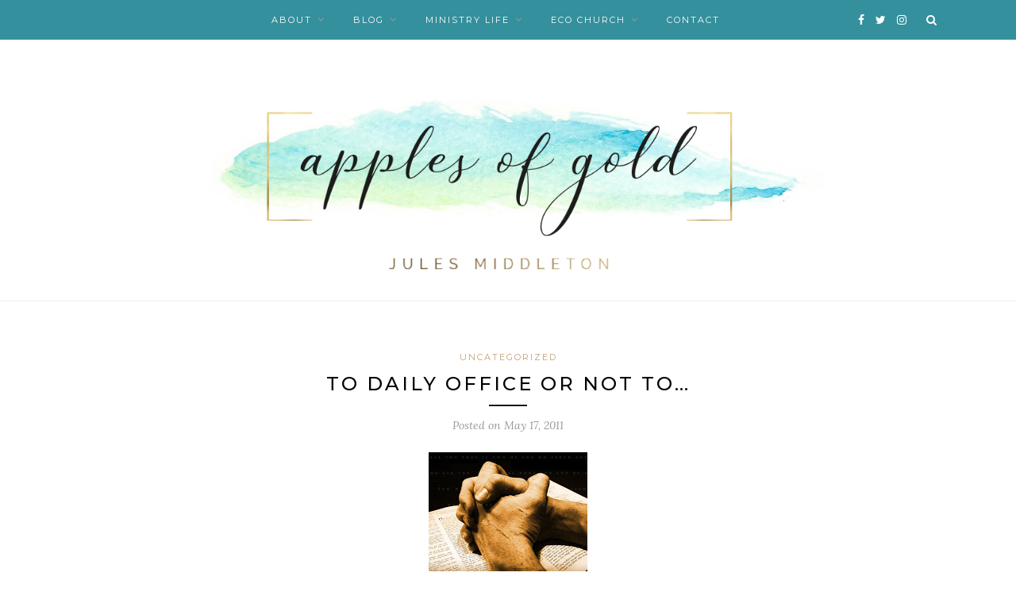

--- FILE ---
content_type: text/html; charset=UTF-8
request_url: https://www.pickingapplesofgold.com/to-daily-office-or-not-to
body_size: 12451
content:
<!DOCTYPE html>
<html lang="en-GB">
<head>

	<meta charset="UTF-8">
	<meta http-equiv="X-UA-Compatible" content="IE=edge">
	<meta name="viewport" content="width=device-width, initial-scale=1">

	<link rel="profile" href="http://gmpg.org/xfn/11" />
	
	<link rel="alternate" type="application/rss+xml" title="Apples of Gold RSS Feed" href="https://www.pickingapplesofgold.com/feed" />
	<link rel="alternate" type="application/atom+xml" title="Apples of Gold Atom Feed" href="https://www.pickingapplesofgold.com/feed/atom" />
	<link rel="pingback" href="https://www.pickingapplesofgold.com/xmlrpc.php" />
	
	<meta property="og:title" content="to Daily Office or not to…"/>
<meta property="og:description" content="So I&#039;ve been re-thinking my prayer time recently... Having been ill I had stopped getting up early to pray, which has meant that with alarming regularity my mor"/>
<meta property="og:image" content="https://www.pickingapplesofgold.com/wp-content/uploads/2011/05/prayer2.jpg"/>
<meta property="og:image:width" content="200"/>
<meta property="og:image:height" content="156"/>
<meta name="twitter:card" content="summary">
<meta name="twitter:title" content="to Daily Office or not to…"/>
<meta name="twitter:description" content="So I&#039;ve been re-thinking my prayer time recently... Having been ill I had stopped getting up early to pray, which has meant that with alarming regularity my mor"/>
<meta name="twitter:image" content="https://www.pickingapplesofgold.com/wp-content/uploads/2011/05/prayer2.jpg"/>
<meta name="author" content="Jules"/>

	<!-- This site is optimized with the Yoast SEO plugin v15.9 - https://yoast.com/wordpress/plugins/seo/ -->
	<title>to Daily Office or not to... - Apples of Gold</title>
	<meta name="robots" content="index, follow, max-snippet:-1, max-image-preview:large, max-video-preview:-1" />
	<link rel="canonical" href="https://www.pickingapplesofgold.com/to-daily-office-or-not-to" />
	<meta property="og:locale" content="en_GB" />
	<meta property="og:type" content="article" />
	<meta property="og:url" content="https://www.pickingapplesofgold.com/to-daily-office-or-not-to" />
	<meta property="og:site_name" content="Apples of Gold" />
	<meta property="article:publisher" content="https://www.facebook.com/pickingapplesofgold/" />
	<meta property="article:published_time" content="2011-05-17T16:35:00+00:00" />
	<meta property="og:image" content="https://www.pickingapplesofgold.com/wp-content/uploads/2011/05/prayer2.jpg" />
	<meta property="og:image:width" content="200" />
	<meta property="og:image:height" content="156" />
	<meta name="twitter:creator" content="@redjules" />
	<meta name="twitter:site" content="@redjules" />
	<meta name="twitter:label1" content="Written by">
	<meta name="twitter:data1" content="Jules">
	<meta name="twitter:label2" content="Estimated reading time">
	<meta name="twitter:data2" content="2 minutes">
	<script type="application/ld+json" class="yoast-schema-graph">{"@context":"https://schema.org","@graph":[{"@type":"WebSite","@id":"https://www.pickingapplesofgold.com/#website","url":"https://www.pickingapplesofgold.com/","name":"Apples of Gold","description":"A word fitly spoken is like apples of gold in settings of silver.","potentialAction":[{"@type":"SearchAction","target":"https://www.pickingapplesofgold.com/?s={search_term_string}","query-input":"required name=search_term_string"}],"inLanguage":"en-GB"},{"@type":"ImageObject","@id":"https://www.pickingapplesofgold.com/to-daily-office-or-not-to#primaryimage","inLanguage":"en-GB","url":"https://www.pickingapplesofgold.com/wp-content/uploads/2011/05/prayer2.jpg","width":200,"height":156},{"@type":"WebPage","@id":"https://www.pickingapplesofgold.com/to-daily-office-or-not-to#webpage","url":"https://www.pickingapplesofgold.com/to-daily-office-or-not-to","name":"to Daily Office or not to... - Apples of Gold","isPartOf":{"@id":"https://www.pickingapplesofgold.com/#website"},"primaryImageOfPage":{"@id":"https://www.pickingapplesofgold.com/to-daily-office-or-not-to#primaryimage"},"datePublished":"2011-05-17T16:35:00+00:00","dateModified":"2011-05-17T16:35:00+00:00","author":{"@id":"https://www.pickingapplesofgold.com/#/schema/person/1ae1a1aa0c3c7136c2e85bc3418d4739"},"breadcrumb":{"@id":"https://www.pickingapplesofgold.com/to-daily-office-or-not-to#breadcrumb"},"inLanguage":"en-GB","potentialAction":[{"@type":"ReadAction","target":["https://www.pickingapplesofgold.com/to-daily-office-or-not-to"]}]},{"@type":"BreadcrumbList","@id":"https://www.pickingapplesofgold.com/to-daily-office-or-not-to#breadcrumb","itemListElement":[{"@type":"ListItem","position":1,"item":{"@type":"WebPage","@id":"https://www.pickingapplesofgold.com/","url":"https://www.pickingapplesofgold.com/","name":"Home"}},{"@type":"ListItem","position":2,"item":{"@type":"WebPage","@id":"https://www.pickingapplesofgold.com/to-daily-office-or-not-to","url":"https://www.pickingapplesofgold.com/to-daily-office-or-not-to","name":"to Daily Office or not to&#8230;"}}]},{"@type":"Person","@id":"https://www.pickingapplesofgold.com/#/schema/person/1ae1a1aa0c3c7136c2e85bc3418d4739","name":"Jules","image":{"@type":"ImageObject","@id":"https://www.pickingapplesofgold.com/#personlogo","inLanguage":"en-GB","url":"https://secure.gravatar.com/avatar/26297fc21764db6aa5d8637198ccf7b9?s=96&d=mm&r=g","caption":"Jules"},"sameAs":["https://twitter.com/redjules"]}]}</script>
	<!-- / Yoast SEO plugin. -->


<link rel='dns-prefetch' href='//www.pickingapplesofgold.com' />
<link rel='dns-prefetch' href='//fonts.googleapis.com' />
<link rel='dns-prefetch' href='//s.w.org' />
<link rel='dns-prefetch' href='//c0.wp.com' />
<link rel="alternate" type="application/rss+xml" title="Apples of Gold &raquo; Feed" href="https://www.pickingapplesofgold.com/feed" />
<link rel="alternate" type="application/rss+xml" title="Apples of Gold &raquo; Comments Feed" href="https://www.pickingapplesofgold.com/comments/feed" />
<link rel="alternate" type="application/rss+xml" title="Apples of Gold &raquo; to Daily Office or not to&#8230; Comments Feed" href="https://www.pickingapplesofgold.com/to-daily-office-or-not-to/feed" />
		<script type="text/javascript">
			window._wpemojiSettings = {"baseUrl":"https:\/\/s.w.org\/images\/core\/emoji\/13.0.1\/72x72\/","ext":".png","svgUrl":"https:\/\/s.w.org\/images\/core\/emoji\/13.0.1\/svg\/","svgExt":".svg","source":{"concatemoji":"https:\/\/www.pickingapplesofgold.com\/wp-includes\/js\/wp-emoji-release.min.js?ver=5.6.16"}};
			!function(e,a,t){var n,r,o,i=a.createElement("canvas"),p=i.getContext&&i.getContext("2d");function s(e,t){var a=String.fromCharCode;p.clearRect(0,0,i.width,i.height),p.fillText(a.apply(this,e),0,0);e=i.toDataURL();return p.clearRect(0,0,i.width,i.height),p.fillText(a.apply(this,t),0,0),e===i.toDataURL()}function c(e){var t=a.createElement("script");t.src=e,t.defer=t.type="text/javascript",a.getElementsByTagName("head")[0].appendChild(t)}for(o=Array("flag","emoji"),t.supports={everything:!0,everythingExceptFlag:!0},r=0;r<o.length;r++)t.supports[o[r]]=function(e){if(!p||!p.fillText)return!1;switch(p.textBaseline="top",p.font="600 32px Arial",e){case"flag":return s([127987,65039,8205,9895,65039],[127987,65039,8203,9895,65039])?!1:!s([55356,56826,55356,56819],[55356,56826,8203,55356,56819])&&!s([55356,57332,56128,56423,56128,56418,56128,56421,56128,56430,56128,56423,56128,56447],[55356,57332,8203,56128,56423,8203,56128,56418,8203,56128,56421,8203,56128,56430,8203,56128,56423,8203,56128,56447]);case"emoji":return!s([55357,56424,8205,55356,57212],[55357,56424,8203,55356,57212])}return!1}(o[r]),t.supports.everything=t.supports.everything&&t.supports[o[r]],"flag"!==o[r]&&(t.supports.everythingExceptFlag=t.supports.everythingExceptFlag&&t.supports[o[r]]);t.supports.everythingExceptFlag=t.supports.everythingExceptFlag&&!t.supports.flag,t.DOMReady=!1,t.readyCallback=function(){t.DOMReady=!0},t.supports.everything||(n=function(){t.readyCallback()},a.addEventListener?(a.addEventListener("DOMContentLoaded",n,!1),e.addEventListener("load",n,!1)):(e.attachEvent("onload",n),a.attachEvent("onreadystatechange",function(){"complete"===a.readyState&&t.readyCallback()})),(n=t.source||{}).concatemoji?c(n.concatemoji):n.wpemoji&&n.twemoji&&(c(n.twemoji),c(n.wpemoji)))}(window,document,window._wpemojiSettings);
		</script>
		<style type="text/css">
img.wp-smiley,
img.emoji {
	display: inline !important;
	border: none !important;
	box-shadow: none !important;
	height: 1em !important;
	width: 1em !important;
	margin: 0 .07em !important;
	vertical-align: -0.1em !important;
	background: none !important;
	padding: 0 !important;
}
</style>
	<link rel='stylesheet' id='wp-block-library-css'  href='https://c0.wp.com/c/5.6.16/wp-includes/css/dist/block-library/style.min.css' type='text/css' media='all' />
<style id='wp-block-library-inline-css' type='text/css'>
.has-text-align-justify{text-align:justify;}
</style>
<link rel='stylesheet' id='contact-form-7-css'  href='https://www.pickingapplesofgold.com/wp-content/plugins/contact-form-7/includes/css/styles.css?ver=5.4' type='text/css' media='all' />
<link rel='stylesheet' id='email-subscribers-css'  href='https://www.pickingapplesofgold.com/wp-content/plugins/email-subscribers/lite/public/css/email-subscribers-public.css?ver=4.6.11' type='text/css' media='all' />
<link rel='stylesheet' id='solopine_style-css'  href='https://www.pickingapplesofgold.com/wp-content/themes/redwood/style.css?ver=1.7' type='text/css' media='all' />
<style id='solopine_style-inline-css' type='text/css'>
#logo { padding-top: 20px; }#logo { padding-bottom: 20px; }.promo-overlay { border: none }#top-bar, .slicknav_menu { background: #34909c; }#nav-wrapper .menu li a:hover { color: #0a0f27; }#nav-wrapper .menu .sub-menu, #nav-wrapper .menu .children { background: #34909c; }#nav-wrapper ul.menu ul a, #nav-wrapper .menu ul ul a { border-top:1px solid #34909c; }#nav-wrapper ul.menu ul a, #nav-wrapper .menu ul ul a { color: #ffffff; }#nav-wrapper ul.menu ul a:hover, #nav-wrapper .menu ul ul a:hover { background: #0a0f27; }.slicknav_nav { background: #34909c; }#top-social a { color: #ffffff; }#top-social a:hover { color: #c39f76; }#top-social i { color: #ffffff; }.widget-title { background: #0a0f27; }.widget-title:after { border-top-color: #0a0f27; }.social-widget a { color: #0a0f27; }#footer { background: #34909c; }#footer-social { border-color: #c39f76; }.copyright { color: #ffffff; }.post-entry p { color: #0a0f27; }.post-entry h1, .post-entry h2, .post-entry h3, .post-entry h4, .post-entry h5, .post-entry h6 { color: #0a0f27; }.mc4wp-form label { color: #0a0f27; }.mc4wp-form button, .mc4wp-form input[type=button], .mc4wp-form input[type=submit] { background: #0a0f27; }
</style>
<link rel='stylesheet' id='fontawesome-css'  href='https://www.pickingapplesofgold.com/wp-content/themes/redwood/css/font-awesome.min.css?ver=5.6.16' type='text/css' media='all' />
<link rel='stylesheet' id='bxslider-css'  href='https://www.pickingapplesofgold.com/wp-content/themes/redwood/css/jquery.bxslider.css?ver=5.6.16' type='text/css' media='all' />
<link rel='stylesheet' id='solopine_responsive-css'  href='https://www.pickingapplesofgold.com/wp-content/themes/redwood/css/responsive.css?ver=5.6.16' type='text/css' media='all' />
<link rel='stylesheet' id='redwood-fonts-css'  href='https://fonts.googleapis.com/css?family=Lora%3A400%2C700%2C400italic%2C700italic%26subset%3Dlatin%2Clatin-ext%7CMontserrat%3A400%2C500%2C700%26subset%3Dlatin%2Clatin-ext&#038;ver=1.7' type='text/css' media='all' />
<link rel='stylesheet' id='jetpack_css-css'  href='https://c0.wp.com/p/jetpack/9.5.5/css/jetpack.css' type='text/css' media='all' />
<script type='text/javascript' src='https://c0.wp.com/c/5.6.16/wp-includes/js/jquery/jquery.min.js' id='jquery-core-js'></script>
<script type='text/javascript' src='https://c0.wp.com/c/5.6.16/wp-includes/js/jquery/jquery-migrate.min.js' id='jquery-migrate-js'></script>
<script type='text/javascript' id='email-subscribers-js-extra'>
/* <![CDATA[ */
var es_data = {"messages":{"es_empty_email_notice":"Please enter email address","es_rate_limit_notice":"You need to wait for sometime before subscribing again","es_single_optin_success_message":"Successfully Subscribed.","es_email_exists_notice":"Email Address already exists!","es_unexpected_error_notice":"Oops.. Unexpected error occurred.","es_invalid_email_notice":"Invalid email address","es_try_later_notice":"Please try after some time"},"es_ajax_url":"https:\/\/www.pickingapplesofgold.com\/wp-admin\/admin-ajax.php"};
/* ]]> */
</script>
<script type='text/javascript' src='https://www.pickingapplesofgold.com/wp-content/plugins/email-subscribers/lite/public/js/email-subscribers-public.js?ver=4.6.11' id='email-subscribers-js'></script>
<link rel="https://api.w.org/" href="https://www.pickingapplesofgold.com/wp-json/" /><link rel="alternate" type="application/json" href="https://www.pickingapplesofgold.com/wp-json/wp/v2/posts/470" /><link rel="EditURI" type="application/rsd+xml" title="RSD" href="https://www.pickingapplesofgold.com/xmlrpc.php?rsd" />
<link rel="wlwmanifest" type="application/wlwmanifest+xml" href="https://www.pickingapplesofgold.com/wp-includes/wlwmanifest.xml" /> 
<meta name="generator" content="WordPress 5.6.16" />
<link rel='shortlink' href='https://www.pickingapplesofgold.com/?p=470' />
<link rel="alternate" type="application/json+oembed" href="https://www.pickingapplesofgold.com/wp-json/oembed/1.0/embed?url=https%3A%2F%2Fwww.pickingapplesofgold.com%2Fto-daily-office-or-not-to" />
<link rel="alternate" type="text/xml+oembed" href="https://www.pickingapplesofgold.com/wp-json/oembed/1.0/embed?url=https%3A%2F%2Fwww.pickingapplesofgold.com%2Fto-daily-office-or-not-to&#038;format=xml" />
<style type='text/css'>img#wpstats{display:none}</style><style type="text/css">.recentcomments a{display:inline !important;padding:0 !important;margin:0 !important;}</style><link rel="icon" href="https://www.pickingapplesofgold.com/wp-content/uploads/2015/05/jules_blog_profileJPG-e1564238236468-150x150.jpg" sizes="32x32" />
<link rel="icon" href="https://www.pickingapplesofgold.com/wp-content/uploads/2015/05/jules_blog_profileJPG-e1564238236468.jpg" sizes="192x192" />
<link rel="apple-touch-icon" href="https://www.pickingapplesofgold.com/wp-content/uploads/2015/05/jules_blog_profileJPG-e1564238236468.jpg" />
<meta name="msapplication-TileImage" content="https://www.pickingapplesofgold.com/wp-content/uploads/2015/05/jules_blog_profileJPG-e1564238236468.jpg" />
		<style type="text/css" id="wp-custom-css">
			#nav-wrapper .menu {
float: none;
text-align: center;
}

#top-search i {
    color: #ffffff; 
}

.copyright {
font-family: 'Raleway', sans-serif !important;
font-weight: 700;
color: #ffffff;
}

.promo-area {
padding-top: 30px;}

.promo-item:nth-of-type(3n+3) {margin-right: 0;}
.promo-item {margin-bottom: 30px;}
.promo-area {margin-bottom: 60px;}

.promo-overlay h4 {
    color: #39909b;
    line-height: 1.5em;
    padding: 8px 12px 8px 13px;
    font-size: 16px;
    text-transform: uppercase;
    display: inline-block;
    max-width: 100%;
    font-weight: 500;
background-color: white;
border-bottom: 2px solid;
}		</style>
		<style id="tt-easy-google-font-styles" type="text/css">p { }
h1 { }
h2 { }
h3 { }
h4 { }
h5 { }
h6 { }
p,post-entry,post-entry p { }
</style>	
</head>

<body class="post-template-default single single-post postid-470 single-format-standard">

	<div id="top-bar">
		
		<div class="container">
			
			<div id="nav-wrapper">
				<ul id="menu-main-menu" class="menu"><li id="menu-item-4595" class="menu-item menu-item-type-custom menu-item-object-custom menu-item-has-children menu-item-4595"><a href="#">About</a>
<ul class="sub-menu">
	<li id="menu-item-4564" class="menu-item menu-item-type-post_type menu-item-object-page menu-item-4564"><a href="https://www.pickingapplesofgold.com/bio">Bio</a></li>
	<li id="menu-item-4565" class="menu-item menu-item-type-post_type menu-item-object-page menu-item-4565"><a href="https://www.pickingapplesofgold.com/media">Media</a></li>
	<li id="menu-item-4662" class="menu-item menu-item-type-post_type menu-item-object-page menu-item-4662"><a href="https://www.pickingapplesofgold.com/publications">Publications</a></li>
</ul>
</li>
<li id="menu-item-4568" class="menu-item menu-item-type-custom menu-item-object-custom menu-item-has-children menu-item-4568"><a href="#">Blog</a>
<ul class="sub-menu">
	<li id="menu-item-4688" class="menu-item menu-item-type-custom menu-item-object-custom menu-item-4688"><a href="https://www.pickingapplesofgold.com/sermon-epiphany">Latest post</a></li>
	<li id="menu-item-4567" class="menu-item menu-item-type-post_type menu-item-object-page menu-item-4567"><a href="https://www.pickingapplesofgold.com/categories">Categories</a></li>
	<li id="menu-item-4566" class="menu-item menu-item-type-post_type menu-item-object-page menu-item-4566"><a href="https://www.pickingapplesofgold.com/archive">Archive</a></li>
</ul>
</li>
<li id="menu-item-4569" class="menu-item menu-item-type-custom menu-item-object-custom menu-item-has-children menu-item-4569"><a href="#">Ministry Life</a>
<ul class="sub-menu">
	<li id="menu-item-4571" class="menu-item menu-item-type-taxonomy menu-item-object-category menu-item-4571"><a href="https://www.pickingapplesofgold.com/category/ministry-mum">Ministry Mum</a></li>
	<li id="menu-item-4570" class="menu-item menu-item-type-post_type menu-item-object-page menu-item-4570"><a href="https://www.pickingapplesofgold.com/the-curates-journey">The Curate’s Journey</a></li>
	<li id="menu-item-4572" class="menu-item menu-item-type-custom menu-item-object-custom menu-item-has-children menu-item-4572"><a href="#">Vocation</a>
	<ul class="sub-menu">
		<li id="menu-item-4573" class="menu-item menu-item-type-taxonomy menu-item-object-category menu-item-4573"><a href="https://www.pickingapplesofgold.com/category/vocation">Posts on Vocation</a></li>
		<li id="menu-item-4574" class="menu-item menu-item-type-post_type menu-item-object-page menu-item-4574"><a href="https://www.pickingapplesofgold.com/discernment-guide">Discernment Guide</a></li>
	</ul>
</li>
</ul>
</li>
<li id="menu-item-4690" class="menu-item menu-item-type-post_type menu-item-object-page menu-item-has-children menu-item-4690"><a href="https://www.pickingapplesofgold.com/eco-worship">Eco Church</a>
<ul class="sub-menu">
	<li id="menu-item-6171" class="menu-item menu-item-type-taxonomy menu-item-object-category menu-item-6171"><a href="https://www.pickingapplesofgold.com/category/eco-theology">Eco Theology</a></li>
	<li id="menu-item-6172" class="menu-item menu-item-type-taxonomy menu-item-object-category menu-item-6172"><a href="https://www.pickingapplesofgold.com/category/outdoor-worship">Outdoor Worship</a></li>
</ul>
</li>
<li id="menu-item-4575" class="menu-item menu-item-type-post_type menu-item-object-page menu-item-4575"><a href="https://www.pickingapplesofgold.com/contact">Contact</a></li>
</ul>			</div>
			
			<div class="menu-mobile"></div>
			
						<div id="top-search">
				<a href="#" class="search"><i class="fa fa-search"></i></a>
				<div class="show-search">
					<form role="search" method="get" id="searchform" action="https://www.pickingapplesofgold.com/">
		<input type="text" placeholder="Search and hit enter..." name="s" id="s" />
</form>				</div>
			</div>
						
						<div id="top-social" >
			
					<a href="https://facebook.com/pickingapplesofgold" target="_blank"><i class="fa fa-facebook"></i></a>	<a href="https://twitter.com/redjules" target="_blank"><i class="fa fa-twitter"></i></a>	<a href="https://instagram.com//julesmiddleton" target="_blank"><i class="fa fa-instagram"></i></a>															
								
			</div>
						
		</div>
		
	</div>
	
	<header id="header" >
		
		<div class="container">
			
			<div id="logo">
				
									
											<h2><a href="https://www.pickingapplesofgold.com/"><img src="https://www.pickingapplesofgold.com/wp-content/uploads/2019/07/apples-of-gold.jpg" alt="Apples of Gold" /></a></h2>
										
								
			</div>
			
		</div>
		
	</header>	
	<div class="container">
		
		<div id="content">
			
						
			<div id="main" class="fullwidth post-fullwidth">
			
								
					<article id="post-470" class="post-470 post type-post status-publish format-standard has-post-thumbnail hentry category-uncategorized tag-daily-office tag-fixed-opinions tag-tiredness">
					
	<div class="post-header">
		
				<span class="cat"><a href="https://www.pickingapplesofgold.com/category/uncategorized" rel="category tag">Uncategorized</a></span>
				
					<h1 class="entry-title">to Daily Office or not to&#8230;</h1>
				
		<span class="title-divider"></span>
		
				<span class="post-date">Posted on <span class="date updated published">May 17, 2011</span></span>
				
	</div>
	
			
						<div class="post-img">
							<img width="200" height="156" src="https://www.pickingapplesofgold.com/wp-content/uploads/2011/05/prayer2.jpg" class="attachment-solopine-full-thumb size-solopine-full-thumb wp-post-image" alt="" loading="lazy" data-attachment-id="1357" data-permalink="https://www.pickingapplesofgold.com/prayer2" data-orig-file="https://www.pickingapplesofgold.com/wp-content/uploads/2011/05/prayer2.jpg" data-orig-size="200,156" data-comments-opened="1" data-image-meta="{&quot;aperture&quot;:&quot;0&quot;,&quot;credit&quot;:&quot;&quot;,&quot;camera&quot;:&quot;&quot;,&quot;caption&quot;:&quot;&quot;,&quot;created_timestamp&quot;:&quot;0&quot;,&quot;copyright&quot;:&quot;&quot;,&quot;focal_length&quot;:&quot;0&quot;,&quot;iso&quot;:&quot;0&quot;,&quot;shutter_speed&quot;:&quot;0&quot;,&quot;title&quot;:&quot;&quot;,&quot;orientation&quot;:&quot;0&quot;}" data-image-title="prayer2" data-image-description="" data-medium-file="https://www.pickingapplesofgold.com/wp-content/uploads/2011/05/prayer2.jpg" data-large-file="https://www.pickingapplesofgold.com/wp-content/uploads/2011/05/prayer2.jpg" />					</div>
						
		
	<div class="post-entry">
		
				
			<div class="separator" style="clear: both; text-align: center;">
<a href="http://3.bp.blogspot.com/-zs7CkP88Pck/TdKjXZ1ApeI/AAAAAAAAAL0/0xVtQ3vp_XA/s1600/prayer2.jpg" imageanchor="1" style="margin-left: 1em; margin-right: 1em;"><img loading="lazy" border="0" height="155px" j8="true" src="http://www.pickingapplesofgold.com/wp-content/uploads/2011/05/prayer2.jpg" width="200px" /></a></div>
<p>
So I&#8217;ve been re-thinking my prayer time recently&#8230; Having been ill I had stopped getting up early to pray, which has meant that with alarming regularity my morning prayer time goes out the window when other things come along. So something had to change and I started getting up early again. Needless to say I am more tired, but I&#8217;m working with it! Anyway, sometime back a lovely local curate suggested doing the morning office. In a slightly (well, very) arrogant way I dismissed it out of hand &#8211; not my kind of thing at all&#8230; However I found the sheet she had given me (from the Northumbria community) a few weeks back and decided to give it&nbsp;a go. And, surprise surprise I am enjoying it&#8230;</p>
<p>As I am more tired than I used to be, getting up early is harder to do, and often I am rather fuzzy first thing, so to have a structure to start me off has been incredibly valuable. Where I was tending to drift and couldn&#8217;t focus myself on my prayers, now I am finding it so much easier as I can focus on the structure of it. I have also been working my way through the bible in a more structured way than I was. Just working through the Psalms numerically and for the OT currently working through Jeremiah&nbsp;&#8211; a chapter a day. Then, to be more me, I just wait on God to see where I should go in the NT and so far he hasn&#8217;t failed me! Every time the readings are linked or link to my daily life in some way. Then once I&#8217;ve finished<em>&nbsp;</em>&nbsp;I am sufficiently awake enough to carry on in a freer way as I usually would.</p>
<p>Isn&#8217;t it funny how we get ideas in our heads about what we are and are not, what suits us and what doesn&#8217;t. And I like to think I am open to new ideas but in this case I totally dismissed it originally&#8230; Then today someone told me that I have a calming &#8216;aura&#8217; about me, that I was very calming and soothing in the way I am. I thought, is she actually talking about me?! I always think I am like a busy bee, zooming around, getting things done and that people must think I never have time for them, so it was, although surprising, really nice to hear. And again made me realise how set in my opinions I am, even though I think otherwise!!</p>
			
				
				
									<div class="post-tags">
				<a href="https://www.pickingapplesofgold.com/tag/daily-office" rel="tag">daily office</a><a href="https://www.pickingapplesofgold.com/tag/fixed-opinions" rel="tag">fixed opinions</a><a href="https://www.pickingapplesofgold.com/tag/tiredness" rel="tag">tiredness</a>			</div>
			
						
	</div>
	
		
	<div class="post-share">
	
				<div class="post-share-box share-comments">
			<a href="https://www.pickingapplesofgold.com/to-daily-office-or-not-to#comments"><span>4</span> Comments</a>		</div>
				
				
				<div class="post-share-box share-author">
			<span>By</span> <span class="vcard author"><span class="fn"><a href="https://www.pickingapplesofgold.com/author/julesmiddletonbtinternet-com" title="Posts by Jules" rel="author">Jules</a></span></span>
		</div>
				
	</div>
		
				<div class="post-author">
		
	<div class="author-img">
		<img alt='' src='https://secure.gravatar.com/avatar/26297fc21764db6aa5d8637198ccf7b9?s=100&#038;d=mm&#038;r=g' srcset='https://secure.gravatar.com/avatar/26297fc21764db6aa5d8637198ccf7b9?s=200&#038;d=mm&#038;r=g 2x' class='avatar avatar-100 photo' height='100' width='100' loading='lazy'/>	</div>
	
	<div class="author-content">
		<h5><a href="https://www.pickingapplesofgold.com/author/julesmiddletonbtinternet-com" title="Posts by Jules" rel="author">Jules</a></h5>
		<p></p>
				<a target="_blank" class="author-social" href="https://twitter.com/redjules"><i class="fa fa-twitter"></i></a>				</div>
	
</div>			
						<div class="post-related"><div class="post-box"><h4 class="post-box-title"><span>You Might Also Like</span></h4></div>
						<div class="item-related">
					
										<a href="https://www.pickingapplesofgold.com/the-curious-incident-of-dead-owl-in"><img width="520" height="400" src="https://www.pickingapplesofgold.com/wp-content/uploads/2015/03/owl_prophetic_KVM-520x400.jpg" class="attachment-solopine-misc-thumb size-solopine-misc-thumb wp-post-image" alt="" loading="lazy" data-attachment-id="779" data-permalink="https://www.pickingapplesofgold.com/owl_prophetic_kvm" data-orig-file="https://www.pickingapplesofgold.com/wp-content/uploads/2015/03/owl_prophetic_KVM.jpg" data-orig-size="960,960" data-comments-opened="1" data-image-meta="{&quot;aperture&quot;:&quot;0&quot;,&quot;credit&quot;:&quot;&quot;,&quot;camera&quot;:&quot;&quot;,&quot;caption&quot;:&quot;&quot;,&quot;created_timestamp&quot;:&quot;0&quot;,&quot;copyright&quot;:&quot;&quot;,&quot;focal_length&quot;:&quot;0&quot;,&quot;iso&quot;:&quot;0&quot;,&quot;shutter_speed&quot;:&quot;0&quot;,&quot;title&quot;:&quot;&quot;,&quot;orientation&quot;:&quot;0&quot;}" data-image-title="owl_prophetic_KVM" data-image-description="" data-medium-file="https://www.pickingapplesofgold.com/wp-content/uploads/2015/03/owl_prophetic_KVM-300x300.jpg" data-large-file="https://www.pickingapplesofgold.com/wp-content/uploads/2015/03/owl_prophetic_KVM.jpg" /></a>
										
					<h3><a href="https://www.pickingapplesofgold.com/the-curious-incident-of-dead-owl-in">The curious incident of the dead owl in the daytime</a></h3>
					<span class="date">March 16, 2015</span>
					
				</div>
						<div class="item-related">
					
										
					<h3><a href="https://www.pickingapplesofgold.com/pursuit-of-happyness">Pursuit of Happyness</a></h3>
					<span class="date">October 7, 2010</span>
					
				</div>
						<div class="item-related">
					
										
					<h3><a href="https://www.pickingapplesofgold.com/jesus-is-way-talk-160613">Jesus is THE WAY&#8230; talk 160613</a></h3>
					<span class="date">June 16, 2013</span>
					
				</div>
		</div>			
		
		<div class="post-comments" id="comments">
	
	<div class="post-box"><h4 class="post-box-title"><span>4 Comments</span></h4></div><div class='comments'><ul>		<li class="comment even thread-even depth-1" id="comment-657">
			
			<div class="thecomment">
						
				<div class="author-img">
					<img alt='' src='https://secure.gravatar.com/avatar/?s=60&#038;d=mm&#038;r=g' srcset='https://secure.gravatar.com/avatar/?s=120&#038;d=mm&#038;r=g 2x' class='avatar avatar-60 photo avatar-default' height='60' width='60' loading='lazy'/>				</div>
				
				<div class="comment-text">
					<span class="reply">
						<a rel='nofollow' class='comment-reply-link' href='#comment-657' data-commentid="657" data-postid="470" data-belowelement="comment-657" data-respondelement="respond" data-replyto="Reply to Rhoda" aria-label='Reply to Rhoda'>Reply</a>											</span>
					<h6 class="author"><a href='http://www.blogger.com/profile/01243096331534237865' rel='external nofollow ugc' class='url'>Rhoda</a></h6>
					<span class="date">May 17, 2011 at 10:31 pm</span>
										<p>That&#39;s interesting &#8211; I had never heard of the morning office until now. But I do use a system for prayer and Bible reading and also finds it really helps me to focus and get a lot from it. I feel like reading from different parts of the Bible is like having a 3 course meal 🙂 The reading schedule I have used for years is <a href="http://hippocampusextensions.com/mcheyneplan/" rel="nofollow">M&#39;Cheyne&#39;s Calendar</a> and I love it because it takes me through the Bible in a year, and the New Testament and psalms twice. So I really feel like I&#39;m getting to know the Bible!</p>
				</div>
						
			</div>
			
		</li>

		</li><!-- #comment-## -->
		<li class="comment odd alt thread-odd thread-alt depth-1" id="comment-658">
			
			<div class="thecomment">
						
				<div class="author-img">
					<img alt='' src='https://secure.gravatar.com/avatar/?s=60&#038;d=mm&#038;r=g' srcset='https://secure.gravatar.com/avatar/?s=120&#038;d=mm&#038;r=g 2x' class='avatar avatar-60 photo avatar-default' height='60' width='60' loading='lazy'/>				</div>
				
				<div class="comment-text">
					<span class="reply">
						<a rel='nofollow' class='comment-reply-link' href='#comment-658' data-commentid="658" data-postid="470" data-belowelement="comment-658" data-respondelement="respond" data-replyto="Reply to Megan" aria-label='Reply to Megan'>Reply</a>											</span>
					<h6 class="author"><a href='http://www.blogger.com/profile/16476535219561553948' rel='external nofollow ugc' class='url'>Megan</a></h6>
					<span class="date">May 18, 2011 at 6:32 am</span>
										<p>I am a bit curious. What is a &quot;morning office&quot;?</p>
				</div>
						
			</div>
			
		</li>

		</li><!-- #comment-## -->
		<li class="comment even thread-even depth-1" id="comment-659">
			
			<div class="thecomment">
						
				<div class="author-img">
					<img alt='' src='https://secure.gravatar.com/avatar/?s=60&#038;d=mm&#038;r=g' srcset='https://secure.gravatar.com/avatar/?s=120&#038;d=mm&#038;r=g 2x' class='avatar avatar-60 photo avatar-default' height='60' width='60' loading='lazy'/>				</div>
				
				<div class="comment-text">
					<span class="reply">
						<a rel='nofollow' class='comment-reply-link' href='#comment-659' data-commentid="659" data-postid="470" data-belowelement="comment-659" data-respondelement="respond" data-replyto="Reply to Nancy Wallace" aria-label='Reply to Nancy Wallace'>Reply</a>											</span>
					<h6 class="author"><a href='http://www.blogger.com/profile/08414597433860002332' rel='external nofollow ugc' class='url'>Nancy Wallace</a></h6>
					<span class="date">May 18, 2011 at 7:16 am</span>
										<p>Megan &#8211; a &#39;morning office&#39; is a sturctured &#39;morning prayer&#39; based around psalms and readings from Old and New Testaments. <br />Red &#8211; Does it have to be either structured or free? I use Common Worship Daily Prayer as a basic structure. The discipline helps when I don&#39;t feel like praying and it ensures a balanced diet of Scriptural readings over the year. It can be used flexibly so doesn&#39;t preclude spontaneous prayer or any other way of responding to Word and Spirit.</p>
				</div>
						
			</div>
			
		</li>

		</li><!-- #comment-## -->
		<li class="comment byuser comment-author-julesmiddletonbtinternet-com bypostauthor odd alt thread-odd thread-alt depth-1" id="comment-660">
			
			<div class="thecomment">
						
				<div class="author-img">
					<img alt='' src='https://secure.gravatar.com/avatar/26297fc21764db6aa5d8637198ccf7b9?s=60&#038;d=mm&#038;r=g' srcset='https://secure.gravatar.com/avatar/26297fc21764db6aa5d8637198ccf7b9?s=120&#038;d=mm&#038;r=g 2x' class='avatar avatar-60 photo' height='60' width='60' loading='lazy'/>				</div>
				
				<div class="comment-text">
					<span class="reply">
						<a rel='nofollow' class='comment-reply-link' href='#comment-660' data-commentid="660" data-postid="470" data-belowelement="comment-660" data-respondelement="respond" data-replyto="Reply to Jules" aria-label='Reply to Jules'>Reply</a>											</span>
					<h6 class="author"><a href='http://www.blogger.com/profile/17296757944586260677' rel='external nofollow ugc' class='url'>Jules</a></h6>
					<span class="date">May 18, 2011 at 7:34 pm</span>
										<p>yeah, actually I think the whole day thing is called &#39;daily office&#39; and the various parts &#39;morning prayer&#39;, &#39;noon prayer&#39; and &#39;evening prayer&#39;. I just do the morning bit.. I think, and someone pelase correct me if I&#39;m wrong, that Anglican priests are &#39;supposed&#39; to do the daily office daily but I&#39;m not sure that many do.<br />Nancy thanks for the description, and I don&#39;t really know what it should be, I only have one version!!<br />Hi Megan and welcome, don&#39;t think I&#39;ve seen you here before 🙂<br />red x</p>
				</div>
						
			</div>
			
		</li>

		</li><!-- #comment-## -->
</ul></div><div id='comments_pagination'></div>	<div id="respond" class="comment-respond">
		<h3 id="reply-title" class="comment-reply-title">Leave a Reply <small><a rel="nofollow" id="cancel-comment-reply-link" href="/to-daily-office-or-not-to#respond" style="display:none;">Cancel Reply</a></small></h3><form action="https://www.pickingapplesofgold.com/wp-comments-post.php" method="post" id="commentform" class="comment-form"><p class="comment-form-comment"><textarea id="comment" name="comment" cols="45" rows="8" aria-required="true"></textarea></p><p class="comment-form-author"><label for="author">Name <span class="required">*</span></label> <input id="author" name="author" type="text" value="" size="30" maxlength="245" required='required' /></p>
<p class="comment-form-email"><label for="email">Email <span class="required">*</span></label> <input id="email" name="email" type="text" value="" size="30" maxlength="100" required='required' /></p>
<p class="comment-form-url"><label for="url">Website</label> <input id="url" name="url" type="text" value="" size="30" maxlength="200" /></p>
<p class="comment-form-cookies-consent"><input id="wp-comment-cookies-consent" name="wp-comment-cookies-consent" type="checkbox" value="yes" /> <label for="wp-comment-cookies-consent">Save my name, email, and website in this browser for the next time I comment.</label></p>
<p class="form-submit"><input name="submit" type="submit" id="submit" class="submit" value="Post Comment" /> <input type='hidden' name='comment_post_ID' value='470' id='comment_post_ID' />
<input type='hidden' name='comment_parent' id='comment_parent' value='0' />
</p><p style="display: none;"><input type="hidden" id="akismet_comment_nonce" name="akismet_comment_nonce" value="edd666dabe" /></p><input type="hidden" id="ak_js" name="ak_js" value="62"/><textarea name="ak_hp_textarea" cols="45" rows="8" maxlength="100" style="display: none !important;"></textarea></form>	</div><!-- #respond -->
	

</div> <!-- end comments div -->
		
</article>						
								
								
			</div>

	
		<!-- END CONTENT -->
		</div>
	
	<!-- END CONTAINER -->
	</div>
	
	<div class="container">
		<div id="instagram-footer">

						
		</div>
	</div>
	
	<footer id="footer">
		
		<div class="container">
			
						<div id="footer-social">
				
					<a href="https://facebook.com/pickingapplesofgold" target="_blank"><i class="fa fa-facebook"></i> <span>Facebook</span></a>	<a href="https://twitter.com/redjules" target="_blank"><i class="fa fa-twitter"></i> <span>Twitter</span></a>	<a href="https://instagram.com//julesmiddleton" target="_blank"><i class="fa fa-instagram"></i> <span>Instagram</span></a>															
			</div>
						
			<div id="footer-copyright">

				<p class="copyright">Copyright - Jules Middleton. All Rights Reserved.</p>
				
			</div>
			
		</div>
		
	</footer>
	
	<script type='text/javascript' src='https://c0.wp.com/c/5.6.16/wp-includes/js/dist/vendor/wp-polyfill.min.js' id='wp-polyfill-js'></script>
<script type='text/javascript' id='wp-polyfill-js-after'>
( 'fetch' in window ) || document.write( '<script src="https://www.pickingapplesofgold.com/wp-includes/js/dist/vendor/wp-polyfill-fetch.min.js?ver=3.0.0"></scr' + 'ipt>' );( document.contains ) || document.write( '<script src="https://www.pickingapplesofgold.com/wp-includes/js/dist/vendor/wp-polyfill-node-contains.min.js?ver=3.42.0"></scr' + 'ipt>' );( window.DOMRect ) || document.write( '<script src="https://www.pickingapplesofgold.com/wp-includes/js/dist/vendor/wp-polyfill-dom-rect.min.js?ver=3.42.0"></scr' + 'ipt>' );( window.URL && window.URL.prototype && window.URLSearchParams ) || document.write( '<script src="https://www.pickingapplesofgold.com/wp-includes/js/dist/vendor/wp-polyfill-url.min.js?ver=3.6.4"></scr' + 'ipt>' );( window.FormData && window.FormData.prototype.keys ) || document.write( '<script src="https://www.pickingapplesofgold.com/wp-includes/js/dist/vendor/wp-polyfill-formdata.min.js?ver=3.0.12"></scr' + 'ipt>' );( Element.prototype.matches && Element.prototype.closest ) || document.write( '<script src="https://www.pickingapplesofgold.com/wp-includes/js/dist/vendor/wp-polyfill-element-closest.min.js?ver=2.0.2"></scr' + 'ipt>' );
</script>
<script type='text/javascript' src='https://c0.wp.com/c/5.6.16/wp-includes/js/dist/i18n.min.js' id='wp-i18n-js'></script>
<script type='text/javascript' src='https://c0.wp.com/c/5.6.16/wp-includes/js/dist/vendor/lodash.min.js' id='lodash-js'></script>
<script type='text/javascript' id='lodash-js-after'>
window.lodash = _.noConflict();
</script>
<script type='text/javascript' src='https://c0.wp.com/c/5.6.16/wp-includes/js/dist/url.min.js' id='wp-url-js'></script>
<script type='text/javascript' src='https://c0.wp.com/c/5.6.16/wp-includes/js/dist/hooks.min.js' id='wp-hooks-js'></script>
<script type='text/javascript' id='wp-api-fetch-js-translations'>
( function( domain, translations ) {
	var localeData = translations.locale_data[ domain ] || translations.locale_data.messages;
	localeData[""].domain = domain;
	wp.i18n.setLocaleData( localeData, domain );
} )( "default", {"translation-revision-date":"2025-10-08 12:56:11+0000","generator":"GlotPress\/4.0.1","domain":"messages","locale_data":{"messages":{"":{"domain":"messages","plural-forms":"nplurals=2; plural=n != 1;","lang":"en_GB"},"You are probably offline.":["You are probably offline."],"Media upload failed. If this is a photo or a large image, please scale it down and try again.":["Media upload failed. If this is a photo or a large image, please scale it down and try again."],"An unknown error occurred.":["An unknown error occurred."],"The response is not a valid JSON response.":["The response is not a valid JSON response."]}},"comment":{"reference":"wp-includes\/js\/dist\/api-fetch.js"}} );
</script>
<script type='text/javascript' src='https://c0.wp.com/c/5.6.16/wp-includes/js/dist/api-fetch.min.js' id='wp-api-fetch-js'></script>
<script type='text/javascript' id='wp-api-fetch-js-after'>
wp.apiFetch.use( wp.apiFetch.createRootURLMiddleware( "https://www.pickingapplesofgold.com/wp-json/" ) );
wp.apiFetch.nonceMiddleware = wp.apiFetch.createNonceMiddleware( "b160a62a2d" );
wp.apiFetch.use( wp.apiFetch.nonceMiddleware );
wp.apiFetch.use( wp.apiFetch.mediaUploadMiddleware );
wp.apiFetch.nonceEndpoint = "https://www.pickingapplesofgold.com/wp-admin/admin-ajax.php?action=rest-nonce";
</script>
<script type='text/javascript' id='contact-form-7-js-extra'>
/* <![CDATA[ */
var wpcf7 = [];
/* ]]> */
</script>
<script type='text/javascript' src='https://www.pickingapplesofgold.com/wp-content/plugins/contact-form-7/includes/js/index.js?ver=5.4' id='contact-form-7-js'></script>
<script type='text/javascript' src='https://www.pickingapplesofgold.com/wp-content/themes/redwood/js/jquery.slicknav.min.js?ver=5.6.16' id='slicknav-js'></script>
<script type='text/javascript' src='https://www.pickingapplesofgold.com/wp-content/themes/redwood/js/jquery.bxslider.min.js?ver=5.6.16' id='bxslider-js'></script>
<script type='text/javascript' src='https://www.pickingapplesofgold.com/wp-content/themes/redwood/js/fitvids.js?ver=5.6.16' id='fitvids-js'></script>
<script type='text/javascript' src='https://www.pickingapplesofgold.com/wp-content/themes/redwood/js/solopine.js?ver=5.6.16' id='solopine_scripts-js'></script>
<script type='text/javascript' src='https://c0.wp.com/c/5.6.16/wp-includes/js/comment-reply.min.js' id='comment-reply-js'></script>
<script type='text/javascript' src='https://c0.wp.com/c/5.6.16/wp-includes/js/wp-embed.min.js' id='wp-embed-js'></script>
<script async="async" type='text/javascript' src='https://www.pickingapplesofgold.com/wp-content/plugins/akismet/_inc/form.js?ver=4.1.9' id='akismet-form-js'></script>
<script src='https://stats.wp.com/e-202603.js' defer></script>
<script>
	_stq = window._stq || [];
	_stq.push([ 'view', {v:'ext',j:'1:9.5.5',blog:'165536437',post:'470',tz:'0',srv:'www.pickingapplesofgold.com'} ]);
	_stq.push([ 'clickTrackerInit', '165536437', '470' ]);
</script>
	
</body>

</html>